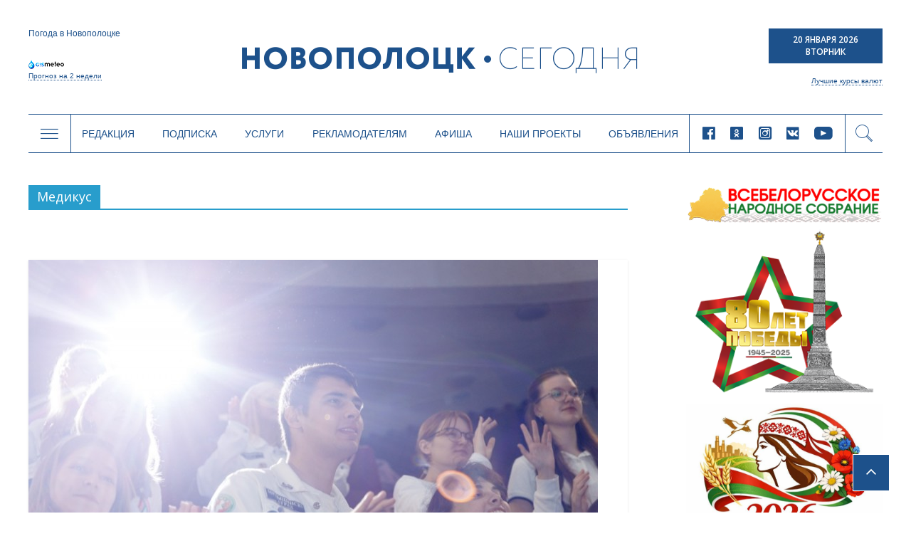

--- FILE ---
content_type: text/html; charset=UTF-8
request_url: https://www.novaya.by/tag/medikus/
body_size: 18674
content:

<!DOCTYPE html>
<html lang="ru-RU">
<head>
<meta charset="UTF-8" />
<meta name="viewport" content="width=device-width, initial-scale=1">
<link rel="profile" href="http://gmpg.org/xfn/11" />
<link rel="pingback" href="https://www.novaya.by/xmlrpc.php" />
<title>Медикус | Новополоцк | Новости Новополоцка | Новополоцк сегодня</title>
<link rel="alternate" type="application/rss+xml" title="Новополоцк | Новости Новополоцка | Новополоцк сегодня &raquo; Лента" href="https://www.novaya.by/feed/" />
<link rel="alternate" type="application/rss+xml" title="Новополоцк | Новости Новополоцка | Новополоцк сегодня &raquo; Лента комментариев" href="https://www.novaya.by/comments/feed/" />
<link rel="alternate" type="application/rss+xml" title="Новополоцк | Новости Новополоцка | Новополоцк сегодня &raquo; Лента метки Медикус" href="https://www.novaya.by/tag/medikus/feed/" />
<link rel='stylesheet' id='sb_instagram_styles-css'  href='https://www.novaya.by/wp-content/plugins/instagram-feed/css/sbi-styles.min.css?ver=2.9.3.1' type='text/css' media='all' />
<link rel='stylesheet' id='twenty20-style-css'  href='https://www.novaya.by/wp-content/plugins/twenty20/assets/css/twenty20.css?ver=1.5.7' type='text/css' media='all' />
<link rel='stylesheet' id='wp-polls-css'  href='https://www.novaya.by/wp-content/plugins/wp-polls/polls-css.css?ver=2.73' type='text/css' media='all' />
<style id='wp-polls-inline-css' type='text/css'>
.wp-polls .pollbar {
	margin: 1px;
	font-size: 6px;
	line-height: 8px;
	height: 8px;
	background-image: url('https://www.novaya.by/wp-content/plugins/wp-polls/images/default/pollbg.gif');
	border: 1px solid #7a7a7a;
}

</style>
<link rel='stylesheet' id='colormag_google_fonts-css'  href='//fonts.googleapis.com/css?family=Open+Sans%3A400%2C600&#038;ver=4.1.15' type='text/css' media='all' />
<link rel='stylesheet' id='colormag_style-css'  href='https://www.novaya.by/wp-content/themes/colormag/style.css?ver=4.1.15' type='text/css' media='all' />
<link rel='stylesheet' id='colormag-fontawesome-css'  href='https://www.novaya.by/wp-content/themes/colormag/fontawesome/css/font-awesome.css?ver=4.2.1' type='text/css' media='all' />
<link rel='stylesheet' id='slick-style-css'  href='https://www.novaya.by/wp-content/themes/colormag/inc/slick/slick.css?ver=4.1.15' type='text/css' media='all' />
<link rel='stylesheet' id='slick-theme-style-css'  href='https://www.novaya.by/wp-content/themes/colormag/inc/slick/slick-theme.css?ver=4.1.15' type='text/css' media='all' />
<link rel='stylesheet' id='pagination-style-css'  href='https://www.novaya.by/wp-content/themes/colormag/inc/pagination/simplePagination.css?ver=4.1.15' type='text/css' media='all' />
<link rel='stylesheet' id='jscrollpane-style-css'  href='https://www.novaya.by/wp-content/themes/colormag/inc/jscrollpane/jquery.jscrollpane.css?ver=4.1.15' type='text/css' media='all' />
<link rel='stylesheet' id='new-style-css'  href='https://www.novaya.by/wp-content/themes/colormag/css/new-style.css?ver=938856676' type='text/css' media='all' />
<link rel='stylesheet' id='wordpress-popular-posts-css'  href='https://www.novaya.by/wp-content/plugins/wordpress-popular-posts/style/wpp.css?ver=3.3.4' type='text/css' media='all' />
<link rel='stylesheet' id='gca-column-styles-css'  href='https://www.novaya.by/wp-content/plugins/genesis-columns-advanced/css/gca-column-styles.css?ver=4.1.15' type='text/css' media='all' />
<script type='text/javascript' src='https://www.novaya.by/wp-includes/js/jquery/jquery.js?ver=1.11.1'></script>
<script type='text/javascript' src='https://www.novaya.by/wp-includes/js/jquery/jquery-migrate.min.js?ver=1.2.1'></script>
<script type='text/javascript' src='https://www.novaya.by/wp-content/themes/colormag/js/colormag-custom.js?ver=4.1.15'></script>
<link rel="EditURI" type="application/rsd+xml" title="RSD" href="https://www.novaya.by/xmlrpc.php?rsd" />
<link rel="wlwmanifest" type="application/wlwmanifest+xml" href="https://www.novaya.by/wp-includes/wlwmanifest.xml" /> 
<meta name="generator" content="WordPress 4.1.15" />
<!-- <meta name="NextGEN" version="2.0.77.3" /> -->
<!-- PanoPress [1.3] -->
<script type="text/javascript">
pp_oppp=false;
pb_options={"fullscreen":true,"fade":true,"animate":true,"shadow":true,"width":"640px","height":"480px","style":{"box":"pb-light","overlay":"pb-light-overlay"},"galleries":false,"resize":1};
</script>
<script type="text/javascript"  src="https://www.novaya.by/wp-content/plugins/panopress/js/panopress.js?v=1.3"></script>
<link rel="stylesheet" type="text/css" media="all" href="https://www.novaya.by/wp-content/plugins/panopress/css/panopress.css?v=1.3" />	
<!-- /PanoPress -->
<link type="text/css" rel="stylesheet" href="https://www.novaya.by/wp-content/plugins/simple-pull-quote/css/simple-pull-quote.css" />
	<style type="text/css">.recentcomments a{display:inline !important;padding:0 !important;margin:0 !important;}</style>
<style type="text/css" id="custom-background-css">
body.custom-background { background-color: #d8d8d8; background-image: url('https://www.novaya.by/wp-content/uploads/2017/02/фон1.jpg'); background-repeat: repeat-y; background-position: top center; background-attachment: fixed; }
</style>
<!-- Google Tag Manager -->
<script>(function(w,d,s,l,i){w[l]=w[l]||[];w[l].push({'gtm.start':
new Date().getTime(),event:'gtm.js'});var f=d.getElementsByTagName(s)[0],
j=d.createElement(s),dl=l!='dataLayer'?'&l='+l:'';j.async=true;j.src=
'https://www.googletagmanager.com/gtm.js?id='+i+dl;f.parentNode.insertBefore(j,f);
})(window,document,'script','dataLayer','GTM-N78KN3W');</script>
<!-- End Google Tag Manager -->
</head>
<body >
<!-- Google Tag Manager (noscript) -->
<noscript><iframe src="https://www.googletagmanager.com/ns.html?id=GTM-N78KN3W"
height="0" width="0" style="display:none;visibility:hidden"></iframe></noscript>
<!-- End Google Tag Manager (noscript) -->
<div id="page" class="hfeed site">
		<header class="new-header">
    <script type="text/javascript">
      var templateUrl = 'https://www.novaya.by/wp-content/themes/colormag';
    </script>
    <div class="top-header" data-type="header-logo">
          <!-- Gismeteo informer START -->
          <div id="gsInformerID-JBoP5bu5p7Fy71" class="gsInformer">
            <div class="gs-title">Погода в Новополоцке</div>
            <div class="gsIContent">
              <div class="gsLinks"></div>
            </div>
            <div class="gs-links">
              <a href="https://www.gismeteo.by/weather-novopolotsk-11026/2-weeks/" target="_blank">
                <img src="https://www.novaya.by/wp-content/themes/colormag/img/gismeteo.png" alt="Погода в Новополоцке на 2 недели">
                Прогноз на 2 недели
              </a>
            </div>
          </div>
          <script async src="https://www.gismeteo.by/api/informer/getinformer/?hash=JBoP5bu5p7Fy71"></script>
          <!-- Gismeteo informer END -->

      <a href="/" class="header-logo">
        <i class="icon-logo-new new-icomoon"></i>
      </a>

      <div class="header-currency">
        <div class="header-date">
          <p>20 Января 2026</p>
          <p>Вторник</p>
        </div>
        <div class="header-currency-bottom">
            <p data-type="currncy-value"></p>
          <a href="https://myfin.by/currency/novopolotsk" class="best-curr" target="_blank">Лучшие курсы валют</a>
        </div>
        <script type="text/javascript" src="http://ajax.aspnetcdn.com/ajax/jQuery/jquery-2.0.3.min.js"></script>
        <script>
          jQuery(function($) {
            $('.header-currency-bottom').ready(function() {
              var msg = '';
              $.getJSON('https://www.nbrb.by/API/ExRates/Rates/840', {'ParamMode': 1 })
                .done(function (data) {
                  //console.log(data);
                  msg = 'USD <span>'+data.Cur_OfficialRate+'</span>';
                  $('.header-currency-bottom').find('p').html(msg);
                })
            })
          })
        </script>
      </div>
    </div>
    <div class="header-menu" data-type="header-menu">

      <div class="subj-menu-btn" data-type="subj">
        <i class="icon-menu new-icomoon"></i>
      </div>

      <div class="main-menu-desc">
          <div class="menu-novoe-menyu-container"><ul id="menu-novoe-menyu" class="menu"><li id="menu-item-37466" class="menu-item menu-item-type-post_type menu-item-object-page menu-item-37466"><a href="https://www.novaya.by/o-gazete/">Редакция</a></li>
<li id="menu-item-37468" class="menu-item menu-item-type-post_type menu-item-object-page menu-item-37468"><a href="https://www.novaya.by/podpiska/">Подписка</a></li>
<li id="menu-item-37469" class="menu-item menu-item-type-post_type menu-item-object-page menu-item-37469"><a href="https://www.novaya.by/zakazat-fotosnimki/">Услуги</a></li>
<li id="menu-item-37471" class="menu-item menu-item-type-post_type menu-item-object-page menu-item-37471"><a href="https://www.novaya.by/reklama/">Рекламодателям</a></li>
<li id="menu-item-37847" class="menu-item menu-item-type-taxonomy menu-item-object-category menu-item-37847"><a href="https://www.novaya.by/category/afisha/">Афиша</a></li>
<li id="menu-item-43650" class="menu-item menu-item-type-taxonomy menu-item-object-category menu-item-43650"><a href="https://www.novaya.by/category/specproekty/">Наши проекты</a></li>
<li id="menu-item-37472" class="menu-item menu-item-type-post_type menu-item-object-page menu-item-37472"><a href="https://www.novaya.by/chastnye-obyavleniya/">Объявления</a></li>
</ul></div>      </div>

      <div class="main-menu-mob" data-type="mob-menu">
          Главное меню
      </div>

      <div class="main-menu-social-desc">
                  <div class="header-social-links">
                <a rel="nofollow external" href="https://www.facebook.com/novayaby/?eid=ARCv2iLuim1SWXs1xSoVjGH_C2CHo5VPFo4f1nK0RASWLl6UUyin_2f0i4UtHggWJTd1LcTiQFHd977G&#038;timeline_context_item_type=intro_card_work&#038;timeline_context_item_source=100011439530074&#038;fref=tag" target="_blank"><i class="new-icomoon icon-facebook"></i></a><a rel="nofollow external" href="https://ok.ru/novayaby" target="_blank"><i class="new-icomoon icon-odnoklassniki"></i></a><a rel="nofollow external" href="https://www.instagram.com/novayaby/" target="_blank"><i class="new-icomoon icon-instagram"></i></a><a rel="nofollow external" href="https://vk.com/novayaby" target="_blank"><i class="new-icomoon icon-vk"></i></a><a rel="nofollow external" href="https://www.youtube.com/channel/UC9OSy2wQnRkV9oksqi93n8w" target="_blank"><i class="new-icomoon icon-youtube"></i></a>        </div><!-- .social-links -->
              </div>

      <div class="header-search" data-type="show-header-form"><i class="new-icomoon icon-search"></i></div>
      <div class="header-search-form" data-type="header-form">
        <form action="/" class="search-form searchform clearfix" method="get">
          <div class="search-wrap">
            <input type="text" placeholder="Поиск" class="s field" name="s">
            <button type="submit"><i class="new-icomoon icon-search"></i></button>
          </div>
        </form>
      </div>

      <div class="header-drop-down header-drop-down-about" data-type="about">
        <div class="header-drop-down-wrap">
          <div class="left-block">
            <div class="header-drop-down-desc">
                <p>Новополоцкая городская газета «Новополоцк сегодня»<br />

выходит два раза в неделю объемом 24 полосы<br />

(во вторник – 8 полос, в пятницу – 16).</p>

<p>Номера газеты печатаются в цветном виде.<br />

Газета распространяется по подписке<br />

и через киоски «Белсоюзпечати».</p>

<p>Учредители: Новополоцкий городской<br />

исполнительный комитет, Новополоцкий<br />

городской Совет депутатов.</p>              <a href="/o-gazete/">Подробнее <i class="new-icomoon icon-angle-right"></i></a>
            </div>
            <div class="header-drop-down-img">
                              <img src="https://www.novaya.by/wp-content/uploads/2011/12/emblem.png" alt="О нас">
            </div>
          </div>
          <div class="right-block">
            <a href="/o-gazete/obratnayasvyaz/" class="header-qst-btn">Задать вопрос</a>
            <div>
              <p>Вы можете составить электронное обращение,<br>
                нажав на кнопку Задать вопрос.</p>
              <p>Мы будем рады помочь Вам и ответить<br>
                на любые Ваши вопросы.</p>
            </div>
          </div>
        </div>
      </div>

      <div class="header-drop-down header-drop-down-submenu" data-type="submenu">
        <div class="header-drop-down-wrap">
          <div class="left-block">
            <div class="categories-block">
                                            <a href="https://www.novaya.by/category/main/">Главное</a>
                                            <a href="https://www.novaya.by/category/mestnaya-vlast/">Местная власть</a>
                                            <a href="https://www.novaya.by/category/obshhestvo/">Общество</a>
                                            <a href="https://www.novaya.by/category/ekonomika/">Экономика</a>
                                            <a href="https://www.novaya.by/category/bezopasnost-i-zakon/">Безопасность и закон</a>
                                            <a href="https://www.novaya.by/category/gorod-i-gorozhane/">Город и горожане</a>
                                            <a href="https://www.novaya.by/category/novosti-kompanij/">Новости компаний</a>
                                              </div>
                  <div class="categories-block">
                                 <a href="https://www.novaya.by/category/sport-i-turizm/">Спорт и туризм</a>
                                            <a href="https://www.novaya.by/category/kultura-i-istoria/">Культура и история</a>
                                            <a href="https://www.novaya.by/category/zdorove/">Здоровье</a>
                                            <a href="https://www.novaya.by/category/specproekty/">Спецпроекты</a>
                          <a href="http://belkiosk.by/items/search?name=%D0%9D%D0%BE%D0%B2%D0%BE%D0%BF%D0%BE%D0%BB%D0%BE%D1%86%D0%BA+%D1%81%D0%B5%D0%B3%D0%BE%D0%B4%D0%BD%D1%8F" target="_blank">Свежий номер</a>
              <a href="/arxiv-gazety-za-2017-god/">Архив</a>
            </div>

          </div>
          <div class="right-block">
            <div class="subj-cat">
              <div class="subj-cat-title">Темы:</div>
              <div class="subj-cat-block">
                  <a href="/tag/vybory-2020/">Выборы 2020</a>
                  <a href="/appeals/">ИЗБИРАТЕЛЬ - ДЕПУТАТ: открытый диалог</a>
                                      <a href="https://www.novaya.by/category/temy/god-maloj-rodiny/">Год малой родины</a>
                                      <a href="https://www.novaya.by/category/temy/velikaja-pobeda/">Великая Победа</a>
                                      <a href="https://www.novaya.by/category/temy/gorod-druzhestvennyj-detyam/">Город дружественный детям</a>
                                    <a href="/tag/vybory-2019/">Выборы 2019</a>
              </div>
            </div>
          </div>
        </div>
      </div>
      <div class="header-drop-down header-drop-down-mob-menu" data-type="mob-menu-wrap">
        <div class="header-drop-down-wrap">
          <div class="top-block">
              <div class="menu-novoe-menyu-container"><ul id="menu-novoe-menyu-1" class="menu"><li class="menu-item menu-item-type-post_type menu-item-object-page menu-item-37466"><a href="https://www.novaya.by/o-gazete/">Редакция</a></li>
<li class="menu-item menu-item-type-post_type menu-item-object-page menu-item-37468"><a href="https://www.novaya.by/podpiska/">Подписка</a></li>
<li class="menu-item menu-item-type-post_type menu-item-object-page menu-item-37469"><a href="https://www.novaya.by/zakazat-fotosnimki/">Услуги</a></li>
<li class="menu-item menu-item-type-post_type menu-item-object-page menu-item-37471"><a href="https://www.novaya.by/reklama/">Рекламодателям</a></li>
<li class="menu-item menu-item-type-taxonomy menu-item-object-category menu-item-37847"><a href="https://www.novaya.by/category/afisha/">Афиша</a></li>
<li class="menu-item menu-item-type-taxonomy menu-item-object-category menu-item-43650"><a href="https://www.novaya.by/category/specproekty/">Наши проекты</a></li>
<li class="menu-item menu-item-type-post_type menu-item-object-page menu-item-37472"><a href="https://www.novaya.by/chastnye-obyavleniya/">Объявления</a></li>
</ul></div>          </div>
          <div class="bottom-block">
                      <div class="header-social-links">
                <a rel="nofollow external" href="https://www.facebook.com/novayaby/?eid=ARCv2iLuim1SWXs1xSoVjGH_C2CHo5VPFo4f1nK0RASWLl6UUyin_2f0i4UtHggWJTd1LcTiQFHd977G&#038;timeline_context_item_type=intro_card_work&#038;timeline_context_item_source=100011439530074&#038;fref=tag" target="_blank"><i class="new-icomoon icon-facebook"></i></a><a rel="nofollow external" href="https://ok.ru/novayaby" target="_blank"><i class="new-icomoon icon-odnoklassniki"></i></a><a rel="nofollow external" href="https://www.instagram.com/novayaby/" target="_blank"><i class="new-icomoon icon-instagram"></i></a><a rel="nofollow external" href="https://vk.com/novayaby" target="_blank"><i class="new-icomoon icon-vk"></i></a><a rel="nofollow external" href="https://www.youtube.com/channel/UC9OSy2wQnRkV9oksqi93n8w" target="_blank"><i class="new-icomoon icon-youtube"></i></a>        </div><!-- .social-links -->
                  </div>
        </div>
      </div>
    </div>
	</header>
			<div id="main" class="clearfix">
		<div class="inner-wrap clearfix">

	
	<div id="primary">
		<div id="content" class="clearfix">

			
				<header class="page-header">
               					<h3 class="page-title">
               <span>
						Медикус					</span></h3>
                  									</header><!-- .page-header -->

            <div class="article-container">

   				
   				
   					
<article id="post-122581" class="post-122581 post type-post status-publish format-standard has-post-thumbnail hentry category-obshhestvo tag-medikus tag-medicinskij-trudovoj-proekt-medikus tag-novopolock tag-novosti-novopolocka tag-ncgb tag-studotryad">
   
         <div class="featured-image">
         <a href="https://www.novaya.by/2025/08/22/v-novopolocke-zavershilsya-respublikanskij-medicinskij-trudovoj-proekt-medikus/" title="В Новополоцке завершился республиканский медицинский трудовой проект «Медикус»"><img width="800" height="445" src="https://www.novaya.by/wp-content/uploads/2025/08/0E8A5189-800x445.jpg" class="attachment-colormag-featured-image wp-post-image" alt="0E8A5189" /></a>
      </div>
   
   <div class="article-content clearfix">

      
      <div class="above-entry-meta"><span class="cat-links"><a href="https://www.novaya.by/category/obshhestvo/" style="background:#1c42cc" rel="category tag">Общество</a>&nbsp;</span></div>
      <header class="entry-header">
         <h1 class="entry-title">
            <a href="https://www.novaya.by/2025/08/22/v-novopolocke-zavershilsya-respublikanskij-medicinskij-trudovoj-proekt-medikus/" title="В Новополоцке завершился республиканский медицинский трудовой проект «Медикус»">В Новополоцке завершился республиканский медицинский трудовой проект «Медикус»</a>
         </h1>
      </header>

      <div class="below-entry-meta">
      <span class="posted-on"><a href="https://www.novaya.by/2025/08/22/v-novopolocke-zavershilsya-respublikanskij-medicinskij-trudovoj-proekt-medikus/" title="10:38" rel="bookmark"><i class="fa fa-calendar-o"></i> <time class="entry-date published" datetime="2025-08-22T10:38:47+00:00">22.08.2025</time></a></span><span class="post-views"><a href="https://www.novaya.by/2025/08/22/v-novopolocke-zavershilsya-respublikanskij-medicinskij-trudovoj-proekt-medikus/" title="10:38" rel="bookmark"><i class="fa fa-eye"></i> 160</a></span>
      <span class="byline"><span class="author vcard"><i class="fa fa-user"></i><a class="url fn n" href="https://www.novaya.by/author/admin/" title="Администратор">Администратор</a></span></span>

      <span class="tag-links"><i class="fa fa-tags"></i><a href="https://www.novaya.by/tag/medikus/" rel="tag">Медикус</a>, <a href="https://www.novaya.by/tag/medicinskij-trudovoj-proekt-medikus/" rel="tag">медицинский трудовой проект «Медикус»</a>, <a href="https://www.novaya.by/tag/novopolock/" rel="tag">Новополоцк</a>, <a href="https://www.novaya.by/tag/novosti-novopolocka/" rel="tag">новости Новополоцка</a>, <a href="https://www.novaya.by/tag/ncgb/" rel="tag">НЦГБ</a>, <a href="https://www.novaya.by/tag/studotryad/" rel="tag">Студотряд</a></span></div>
      <div class="entry-content clearfix">
         <p>Яркой церемонией награждения во Дворце детей и молодежи Новополоцка завершился республиканский медицинский трудовой проект «Медикус». Месяц напряженной работы, творчества и</p>
         <a class="more-link" title="В Новополоцке завершился республиканский медицинский трудовой проект «Медикус»" href="https://www.novaya.by/2025/08/22/v-novopolocke-zavershilsya-respublikanskij-medicinskij-trudovoj-proekt-medikus/"><span>Подробнее</span></a>
      </div>

   </div>

   </article>
   				
   					
<article id="post-121731" class="post-121731 post type-post status-publish format-standard has-post-thumbnail hentry category-zdorove tag-medikus tag-ngo-oo-brsm tag-novosti-novopolocka tag-ncgb tag-studotryady">
   
         <div class="featured-image">
         <a href="https://www.novaya.by/2025/07/22/medicinskij-trudovoj-proekt-medikus-2025-startoval-na-baze-novopolockoj-gorbolnicy/" title="Медицинский трудовой проект «Медикус-2025» стартовал на базе Новополоцкой горбольницы"><img width="800" height="445" src="https://www.novaya.by/wp-content/uploads/2025/07/0E8A5409-800x445.jpg" class="attachment-colormag-featured-image wp-post-image" alt="0E8A5409" /></a>
      </div>
   
   <div class="article-content clearfix">

      
      <div class="above-entry-meta"><span class="cat-links"><a href="https://www.novaya.by/category/zdorove/" style="background:#3fb738" rel="category tag">Здоровье</a>&nbsp;</span></div>
      <header class="entry-header">
         <h1 class="entry-title">
            <a href="https://www.novaya.by/2025/07/22/medicinskij-trudovoj-proekt-medikus-2025-startoval-na-baze-novopolockoj-gorbolnicy/" title="Медицинский трудовой проект «Медикус-2025» стартовал на базе Новополоцкой горбольницы">Медицинский трудовой проект «Медикус-2025» стартовал на базе Новополоцкой горбольницы</a>
         </h1>
      </header>

      <div class="below-entry-meta">
      <span class="posted-on"><a href="https://www.novaya.by/2025/07/22/medicinskij-trudovoj-proekt-medikus-2025-startoval-na-baze-novopolockoj-gorbolnicy/" title="11:34" rel="bookmark"><i class="fa fa-calendar-o"></i> <time class="entry-date published" datetime="2025-07-22T11:34:47+00:00">22.07.2025</time></a></span><span class="post-views"><a href="https://www.novaya.by/2025/07/22/medicinskij-trudovoj-proekt-medikus-2025-startoval-na-baze-novopolockoj-gorbolnicy/" title="11:34" rel="bookmark"><i class="fa fa-eye"></i> 393</a></span>
      <span class="byline"><span class="author vcard"><i class="fa fa-user"></i><a class="url fn n" href="https://www.novaya.by/author/admin/" title="Администратор">Администратор</a></span></span>

      <span class="tag-links"><i class="fa fa-tags"></i><a href="https://www.novaya.by/tag/medikus/" rel="tag">Медикус</a>, <a href="https://www.novaya.by/tag/ngo-oo-brsm/" rel="tag">НГО ОО «БРСМ»</a>, <a href="https://www.novaya.by/tag/novosti-novopolocka/" rel="tag">новости Новополоцка</a>, <a href="https://www.novaya.by/tag/ncgb/" rel="tag">НЦГБ</a>, <a href="https://www.novaya.by/tag/studotryady/" rel="tag">студотряды</a></span></div>
      <div class="entry-content clearfix">
         <p>На базе Новополоцкой центральной городской больницы состоялось торжественное открытие третьего трудового семестра в рамках Республиканского медицинского трудового проекта «Медикус-2025».  Значимое</p>
         <a class="more-link" title="Медицинский трудовой проект «Медикус-2025» стартовал на базе Новополоцкой горбольницы" href="https://www.novaya.by/2025/07/22/medicinskij-trudovoj-proekt-medikus-2025-startoval-na-baze-novopolockoj-gorbolnicy/"><span>Подробнее</span></a>
      </div>

   </div>

   </article>
   				
   					
<article id="post-108851" class="post-108851 post type-post status-publish format-standard has-post-thumbnail hentry category-zdorove category-mestnaya-vlast tag-medikus tag-novosti-novopolocka tag-ncgb tag-studotryad">
   
         <div class="featured-image">
         <a href="https://www.novaya.by/2024/07/19/31-chelovek-budet-truditsya-v-novopolockoj-gorbolnice-21-v-polockoj-startoval-respublikanskij-medicinskij-proekt-medikus/" title="31 человек будет трудиться в Новополоцкой горбольнице, 21– в Полоцкой. Стартовал республиканский медицинский проект «Медикус»"><img width="800" height="445" src="https://www.novaya.by/wp-content/uploads/2024/07/0E8A9371-800x445.jpg" class="attachment-colormag-featured-image wp-post-image" alt="0E8A9371" /></a>
      </div>
   
   <div class="article-content clearfix">

      
      <div class="above-entry-meta"><span class="cat-links"><a href="https://www.novaya.by/category/zdorove/" style="background:#3fb738" rel="category tag">Здоровье</a>&nbsp;<a href="https://www.novaya.by/category/mestnaya-vlast/"  rel="category tag">Местная власть</a>&nbsp;</span></div>
      <header class="entry-header">
         <h1 class="entry-title">
            <a href="https://www.novaya.by/2024/07/19/31-chelovek-budet-truditsya-v-novopolockoj-gorbolnice-21-v-polockoj-startoval-respublikanskij-medicinskij-proekt-medikus/" title="31 человек будет трудиться в Новополоцкой горбольнице, 21– в Полоцкой. Стартовал республиканский медицинский проект «Медикус»">31 человек будет трудиться в Новополоцкой горбольнице, 21– в Полоцкой. Стартовал республиканский медицинский проект «Медикус»</a>
         </h1>
      </header>

      <div class="below-entry-meta">
      <span class="posted-on"><a href="https://www.novaya.by/2024/07/19/31-chelovek-budet-truditsya-v-novopolockoj-gorbolnice-21-v-polockoj-startoval-respublikanskij-medicinskij-proekt-medikus/" title="10:38" rel="bookmark"><i class="fa fa-calendar-o"></i> <time class="entry-date published" datetime="2024-07-19T10:38:20+00:00">19.07.2024</time></a></span><span class="post-views"><a href="https://www.novaya.by/2024/07/19/31-chelovek-budet-truditsya-v-novopolockoj-gorbolnice-21-v-polockoj-startoval-respublikanskij-medicinskij-proekt-medikus/" title="10:38" rel="bookmark"><i class="fa fa-eye"></i> 6110</a></span>
      <span class="byline"><span class="author vcard"><i class="fa fa-user"></i><a class="url fn n" href="https://www.novaya.by/author/admin/" title="Администратор">Администратор</a></span></span>

      <span class="tag-links"><i class="fa fa-tags"></i><a href="https://www.novaya.by/tag/medikus/" rel="tag">Медикус</a>, <a href="https://www.novaya.by/tag/novosti-novopolocka/" rel="tag">новости Новополоцка</a>, <a href="https://www.novaya.by/tag/ncgb/" rel="tag">НЦГБ</a>, <a href="https://www.novaya.by/tag/studotryad/" rel="tag">Студотряд</a></span></div>
      <div class="entry-content clearfix">
         <p>Республиканский медицинский проект «Медикус» официально начал свою работу. В этом году к нам приехали 52 бойца студенческих отрядов. 31 человек будет трудиться на базе</p>
         <a class="more-link" title="31 человек будет трудиться в Новополоцкой горбольнице, 21– в Полоцкой. Стартовал республиканский медицинский проект «Медикус»" href="https://www.novaya.by/2024/07/19/31-chelovek-budet-truditsya-v-novopolockoj-gorbolnice-21-v-polockoj-startoval-respublikanskij-medicinskij-proekt-medikus/"><span>Подробнее</span></a>
      </div>

   </div>

   </article>
   				
   					
<article id="post-105175" class="post-105175 post type-post status-publish format-standard has-post-thumbnail hentry category-obshhestvo tag-brsm tag-medikus tag-novosti-novopolocka tag-studenty-mediki tag-trudovoj-proekt">
   
         <div class="featured-image">
         <a href="https://www.novaya.by/2024/03/26/molodezh-popolnit-uchrezhdeniya-zdravooxraneniya/" title="Молодежь пополнит  учреждения  здравоохранения"><img width="800" height="445" src="https://www.novaya.by/wp-content/uploads/2024/03/0E8A2261-800x445.jpg" class="attachment-colormag-featured-image wp-post-image" alt="0E8A2261" /></a>
      </div>
   
   <div class="article-content clearfix">

      
      <div class="above-entry-meta"><span class="cat-links"><a href="https://www.novaya.by/category/obshhestvo/" style="background:#1c42cc" rel="category tag">Общество</a>&nbsp;</span></div>
      <header class="entry-header">
         <h1 class="entry-title">
            <a href="https://www.novaya.by/2024/03/26/molodezh-popolnit-uchrezhdeniya-zdravooxraneniya/" title="Молодежь пополнит  учреждения  здравоохранения">Молодежь пополнит  учреждения  здравоохранения</a>
         </h1>
      </header>

      <div class="below-entry-meta">
      <span class="posted-on"><a href="https://www.novaya.by/2024/03/26/molodezh-popolnit-uchrezhdeniya-zdravooxraneniya/" title="09:51" rel="bookmark"><i class="fa fa-calendar-o"></i> <time class="entry-date published" datetime="2024-03-26T09:51:28+00:00">26.03.2024</time></a></span><span class="post-views"><a href="https://www.novaya.by/2024/03/26/molodezh-popolnit-uchrezhdeniya-zdravooxraneniya/" title="09:51" rel="bookmark"><i class="fa fa-eye"></i> 365</a></span>
      <span class="byline"><span class="author vcard"><i class="fa fa-user"></i><a class="url fn n" href="https://www.novaya.by/author/admin/" title="Администратор">Администратор</a></span></span>

      <span class="tag-links"><i class="fa fa-tags"></i><a href="https://www.novaya.by/tag/brsm/" rel="tag">БРСМ</a>, <a href="https://www.novaya.by/tag/medikus/" rel="tag">Медикус</a>, <a href="https://www.novaya.by/tag/novosti-novopolocka/" rel="tag">новости Новополоцка</a>, <a href="https://www.novaya.by/tag/studenty-mediki/" rel="tag">студенты-медики</a>, <a href="https://www.novaya.by/tag/trudovoj-proekt/" rel="tag">трудовой проект</a></span></div>
      <div class="entry-content clearfix">
         <p>Летом наш город вновь станет площадкой для республиканского трудового проекта «Медикус» общественной организации «БРСМ». Постигать азы профессии к нам приедут</p>
         <a class="more-link" title="Молодежь пополнит  учреждения  здравоохранения" href="https://www.novaya.by/2024/03/26/molodezh-popolnit-uchrezhdeniya-zdravooxraneniya/"><span>Подробнее</span></a>
      </div>

   </div>

   </article>
   				
   					
<article id="post-98685" class="post-98685 post type-post status-publish format-standard has-post-thumbnail hentry category-obshhestvo tag-medikus tag-molodezhnaya-stolica-2023 tag-ngo-oo-brsm tag-novopolockaya-gorodskaya-bolnica tag-novosti-novopolocka tag-ncgb tag-studotryady">
   
         <div class="featured-image">
         <a href="https://www.novaya.by/2023/08/21/v-novopolocke-zavershilsya-pervyj-belorussko-rossijskij-medicinskij-trudovoj-proekt-medikus/" title="В Новополоцке завершился первый белорусско-российский медицинский трудовой проект «Медикус»"><img width="800" height="445" src="https://www.novaya.by/wp-content/uploads/2023/08/закрытие-медикуса-8-800x445.jpg" class="attachment-colormag-featured-image wp-post-image" alt="закрытие медикуса (8)" /></a>
      </div>
   
   <div class="article-content clearfix">

      
      <div class="above-entry-meta"><span class="cat-links"><a href="https://www.novaya.by/category/obshhestvo/" style="background:#1c42cc" rel="category tag">Общество</a>&nbsp;</span></div>
      <header class="entry-header">
         <h1 class="entry-title">
            <a href="https://www.novaya.by/2023/08/21/v-novopolocke-zavershilsya-pervyj-belorussko-rossijskij-medicinskij-trudovoj-proekt-medikus/" title="В Новополоцке завершился первый белорусско-российский медицинский трудовой проект «Медикус»">В Новополоцке завершился первый белорусско-российский медицинский трудовой проект «Медикус»</a>
         </h1>
      </header>

      <div class="below-entry-meta">
      <span class="posted-on"><a href="https://www.novaya.by/2023/08/21/v-novopolocke-zavershilsya-pervyj-belorussko-rossijskij-medicinskij-trudovoj-proekt-medikus/" title="09:15" rel="bookmark"><i class="fa fa-calendar-o"></i> <time class="entry-date published" datetime="2023-08-21T09:15:20+00:00">21.08.2023</time></a></span><span class="post-views"><a href="https://www.novaya.by/2023/08/21/v-novopolocke-zavershilsya-pervyj-belorussko-rossijskij-medicinskij-trudovoj-proekt-medikus/" title="09:15" rel="bookmark"><i class="fa fa-eye"></i> 269</a></span>
      <span class="byline"><span class="author vcard"><i class="fa fa-user"></i><a class="url fn n" href="https://www.novaya.by/author/admin/" title="Администратор">Администратор</a></span></span>

      <span class="tag-links"><i class="fa fa-tags"></i><a href="https://www.novaya.by/tag/medikus/" rel="tag">Медикус</a>, <a href="https://www.novaya.by/tag/molodezhnaya-stolica-2023/" rel="tag">Молодежная столица - 2023</a>, <a href="https://www.novaya.by/tag/ngo-oo-brsm/" rel="tag">НГО ОО «БРСМ»</a>, <a href="https://www.novaya.by/tag/novopolockaya-gorodskaya-bolnica/" rel="tag">Новополоцкая городская больница</a>, <a href="https://www.novaya.by/tag/novosti-novopolocka/" rel="tag">новости Новополоцка</a>, <a href="https://www.novaya.by/tag/ncgb/" rel="tag">НЦГБ</a>, <a href="https://www.novaya.by/tag/studotryady/" rel="tag">студотряды</a></span></div>
      <div class="entry-content clearfix">
         <p>В актовом зале средней школы №1 в минувший четверг было много улыбок, объятий и творчества. А иначе быть и не</p>
         <a class="more-link" title="В Новополоцке завершился первый белорусско-российский медицинский трудовой проект «Медикус»" href="https://www.novaya.by/2023/08/21/v-novopolocke-zavershilsya-pervyj-belorussko-rossijskij-medicinskij-trudovoj-proekt-medikus/"><span>Подробнее</span></a>
      </div>

   </div>

   </article>
   				
   					
<article id="post-97999" class="post-97999 post type-post status-publish format-standard has-post-thumbnail hentry category-zdorove tag-aleksandr-proxorov tag-medikus tag-molodezhnaya-stolica-2023 tag-novopolock tag-respublikanskij-medicinskij-proekt tag-uz-ncgb tag-ck-oo-brsm">
   
         <div class="featured-image">
         <a href="https://www.novaya.by/2023/07/28/v-novopolocke-sostoyalos-torzhestvennoe-vruchenie-putevok-uchastnikam-respublikanskogo-medicinskogo-proekta-medikus/" title="В Новополоцке состоялось торжественное вручение путевок участникам Республиканского медицинского проекта «Медикус»"><img width="800" height="445" src="https://www.novaya.by/wp-content/uploads/2023/07/0E8A0629-800x445.jpg" class="attachment-colormag-featured-image wp-post-image" alt="0E8A0629" /></a>
      </div>
   
   <div class="article-content clearfix">

      
      <div class="above-entry-meta"><span class="cat-links"><a href="https://www.novaya.by/category/zdorove/" style="background:#3fb738" rel="category tag">Здоровье</a>&nbsp;</span></div>
      <header class="entry-header">
         <h1 class="entry-title">
            <a href="https://www.novaya.by/2023/07/28/v-novopolocke-sostoyalos-torzhestvennoe-vruchenie-putevok-uchastnikam-respublikanskogo-medicinskogo-proekta-medikus/" title="В Новополоцке состоялось торжественное вручение путевок участникам Республиканского медицинского проекта «Медикус»">В Новополоцке состоялось торжественное вручение путевок участникам Республиканского медицинского проекта «Медикус»</a>
         </h1>
      </header>

      <div class="below-entry-meta">
      <span class="posted-on"><a href="https://www.novaya.by/2023/07/28/v-novopolocke-sostoyalos-torzhestvennoe-vruchenie-putevok-uchastnikam-respublikanskogo-medicinskogo-proekta-medikus/" title="11:39" rel="bookmark"><i class="fa fa-calendar-o"></i> <time class="entry-date published" datetime="2023-07-28T11:39:16+00:00">28.07.2023</time></a></span><span class="post-views"><a href="https://www.novaya.by/2023/07/28/v-novopolocke-sostoyalos-torzhestvennoe-vruchenie-putevok-uchastnikam-respublikanskogo-medicinskogo-proekta-medikus/" title="11:39" rel="bookmark"><i class="fa fa-eye"></i> 435</a></span>
      <span class="byline"><span class="author vcard"><i class="fa fa-user"></i><a class="url fn n" href="https://www.novaya.by/author/admin/" title="Администратор">Администратор</a></span></span>

      <span class="tag-links"><i class="fa fa-tags"></i><a href="https://www.novaya.by/tag/aleksandr-proxorov/" rel="tag">Александр Прохоров</a>, <a href="https://www.novaya.by/tag/medikus/" rel="tag">Медикус</a>, <a href="https://www.novaya.by/tag/molodezhnaya-stolica-2023/" rel="tag">Молодежная столица - 2023</a>, <a href="https://www.novaya.by/tag/novopolock/" rel="tag">Новополоцк</a>, <a href="https://www.novaya.by/tag/respublikanskij-medicinskij-proekt/" rel="tag">Республиканский медицинский проект</a>, <a href="https://www.novaya.by/tag/uz-ncgb/" rel="tag">УЗ «НЦГБ»</a>, <a href="https://www.novaya.by/tag/ck-oo-brsm/" rel="tag">ЦК ОО «БРСМ»</a></span></div>
      <div class="entry-content clearfix">
         <p>Новый проект – яркий пример реализации инициативы юного поколения белорусов. Как рассказал второй секретарь ЦК ОО «БРСМ» Александр Прохоров, идея родилась на</p>
         <a class="more-link" title="В Новополоцке состоялось торжественное вручение путевок участникам Республиканского медицинского проекта «Медикус»" href="https://www.novaya.by/2023/07/28/v-novopolocke-sostoyalos-torzhestvennoe-vruchenie-putevok-uchastnikam-respublikanskogo-medicinskogo-proekta-medikus/"><span>Подробнее</span></a>
      </div>

   </div>

   </article>
   				
   					
<article id="post-97691" class="post-97691 post type-post status-publish format-standard has-post-thumbnail hentry category-zdorove tag-medikus tag-molodezhnaya-stolica-2023 tag-ngo-oo-brsm tag-novopolockaya-gorodskaya-bolnica tag-novosti-novopolocka tag-ncgb tag-studotryad">
   
         <div class="featured-image">
         <a href="https://www.novaya.by/2023/07/19/v-novopolocke-startoval-respublikanskij-medicinskij-proekt-medikus/" title="В Новополоцке стартовал Республиканский медицинский проект «Медикус»"><img width="800" height="445" src="https://www.novaya.by/wp-content/uploads/2023/07/медикус-2-800x445.jpg" class="attachment-colormag-featured-image wp-post-image" alt="медикус (2)" /></a>
      </div>
   
   <div class="article-content clearfix">

      
      <div class="above-entry-meta"><span class="cat-links"><a href="https://www.novaya.by/category/zdorove/" style="background:#3fb738" rel="category tag">Здоровье</a>&nbsp;</span></div>
      <header class="entry-header">
         <h1 class="entry-title">
            <a href="https://www.novaya.by/2023/07/19/v-novopolocke-startoval-respublikanskij-medicinskij-proekt-medikus/" title="В Новополоцке стартовал Республиканский медицинский проект «Медикус»">В Новополоцке стартовал Республиканский медицинский проект «Медикус»</a>
         </h1>
      </header>

      <div class="below-entry-meta">
      <span class="posted-on"><a href="https://www.novaya.by/2023/07/19/v-novopolocke-startoval-respublikanskij-medicinskij-proekt-medikus/" title="09:32" rel="bookmark"><i class="fa fa-calendar-o"></i> <time class="entry-date published" datetime="2023-07-19T09:32:05+00:00">19.07.2023</time></a></span><span class="post-views"><a href="https://www.novaya.by/2023/07/19/v-novopolocke-startoval-respublikanskij-medicinskij-proekt-medikus/" title="09:32" rel="bookmark"><i class="fa fa-eye"></i> 366</a></span>
      <span class="byline"><span class="author vcard"><i class="fa fa-user"></i><a class="url fn n" href="https://www.novaya.by/author/admin/" title="Администратор">Администратор</a></span></span>

      <span class="tag-links"><i class="fa fa-tags"></i><a href="https://www.novaya.by/tag/medikus/" rel="tag">Медикус</a>, <a href="https://www.novaya.by/tag/molodezhnaya-stolica-2023/" rel="tag">Молодежная столица - 2023</a>, <a href="https://www.novaya.by/tag/ngo-oo-brsm/" rel="tag">НГО ОО «БРСМ»</a>, <a href="https://www.novaya.by/tag/novopolockaya-gorodskaya-bolnica/" rel="tag">Новополоцкая городская больница</a>, <a href="https://www.novaya.by/tag/novosti-novopolocka/" rel="tag">новости Новополоцка</a>, <a href="https://www.novaya.by/tag/ncgb/" rel="tag">НЦГБ</a>, <a href="https://www.novaya.by/tag/studotryad/" rel="tag">Студотряд</a></span></div>
      <div class="entry-content clearfix">
         <p>Молодежная столица Республики Беларусь продолжает расширять горизонты сотрудничества с городами Российской Федерации, а также развивать такое популярное направление, как летняя</p>
         <a class="more-link" title="В Новополоцке стартовал Республиканский медицинский проект «Медикус»" href="https://www.novaya.by/2023/07/19/v-novopolocke-startoval-respublikanskij-medicinskij-proekt-medikus/"><span>Подробнее</span></a>
      </div>

   </div>

   </article>
   				
            </div>

				

			
		</div><!-- #content -->
	</div><!-- #primary -->

	  <div class="new-sidebar" style="float:right">
          <div class="election-banner">
          

      <div class="public-slide">
        <a href="https://www.novaya.by/tag/vsebelorusskoe-narodnoe-sobranie/" target="_blank"></a>
        <img src="https://www.novaya.by/wp-content/uploads/2025/11/ВНС.jpg" alt="">
      </div>
        

      <div class="public-slide">
        <a href="https://www.novaya.by/tag/80-let-pobedy-v-velikoj-otechestvennoj-vojne/" target="_blank"></a>
        <img src="https://www.novaya.by/wp-content/uploads/2025/04/баннер-80-лет-Победы.png" alt="">
      </div>
        

      <div class="public-slide">
        <a href="https://www.novaya.by/tag/god-belorusskoj-zhenshhiny/" target="_blank"></a>
        <img src="https://www.novaya.by/wp-content/uploads/2026/01/Год-белорусской-женщины-2026.jpg" alt="">
      </div>
        

      <div class="public-slide">
        <a href="https://t.me/novayaby" target="_blank"></a>
        <img src="https://www.novaya.by/wp-content/uploads/2022/03/Новополоцк-сегодня-в-телеграм.gif" alt="">
      </div>
        <div id="calendar_wrap"><table id="wp-calendar">
	<caption>Январь 2026</caption>
	<thead>
	<tr>
		<th scope="col" title="Понедельник">Пн</th>
		<th scope="col" title="Вторник">Вт</th>
		<th scope="col" title="Среда">Ср</th>
		<th scope="col" title="Четверг">Чт</th>
		<th scope="col" title="Пятница">Пт</th>
		<th scope="col" title="Суббота">Сб</th>
		<th scope="col" title="Воскресенье">Вс</th>
	</tr>
	</thead>

	<tfoot>
	<tr>
		<td colspan="3" id="prev"><a href="https://www.novaya.by/2025/12/">&laquo; Дек</a></td>
		<td class="pad">&nbsp;</td>
		<td colspan="3" id="next" class="pad">&nbsp;</td>
	</tr>
	</tfoot>

	<tbody>
	<tr>
		<td colspan="3" class="pad">&nbsp;</td><td>1</td><td>2</td><td><a href="https://www.novaya.by/2026/01/03/" title="МАРТ призывает по пятницам покупать отечественное и говорить на белорусском">3</a></td><td>4</td>
	</tr>
	<tr>
		<td><a href="https://www.novaya.by/2026/01/05/" title="Председатель Новополоцкого горисполкома Игорь Бурмистров поздравляет работников социальной службы с профессиональным праздником
Штрафы теперь будут автоматически списываться с банковских карт
«С ними забываешь о проблемах». Няня из Новополоцка Екатерина Козлова – о силе детской улыбки и ценности своего труда
По 10 января в Новополоцке проходит специально-профилактическое мероприятие «Тонкий лед»
Что изменится в Беларуси с 1 января 2026 года
Александр Лукашенко подписал указ №1 об объявлении Года белорусской женщины">5</a></td><td><a href="https://www.novaya.by/2026/01/06/" title="Поздравление с Рождеством Христовым от председателя Новополоцкого горисполкома Игоря Бурмистрова
Воспитанникам новополоцкого социально-педагогического центра устроили настоящую новогоднюю сказку
Стартовала работа по подготовке к проведению областного конкурса по присвоению почетного звания «Человек года Витебщины»
Расписание Рождественских богослужений в храмах Новополоцка
Нефтеград продолжит наращивать производственные мощности
Рождественское послание епископа Полоцкого и Глубокского Игнатия
«Кожная пятніца – роднае, сваё»: поддерживаем белорусское вместе
На сессии горсовета депутатов Новополоцка подвели итоги года и наметили планы на 2026-й
Морозы в Беларуси только усилятся: чего ждать от погоды 6-11 января
Над Беларусью в ночь перед Рождеством на небе появится «Вифлеемская звезда»
Рассказываем, как прошла новогодняя развлекательная программа для новополочан на бульваре им. И. Кунцевича">6</a></td><td>7</td><td><a href="https://www.novaya.by/2026/01/08/" title="МЧС предупреждает: остерегайтесь схода снега и сосулек с крыш
Новые ноутбуки 2026 года будут мощнее, но дороже
ГАИ призвала к осторожности на дорогах из-за грядущего ухудшения погоды
Витебщина готова к циклону Фрэнсис
Более 90 детей обратились в РНПЦ неврологии и нейрохирургии после катания на тюбингах
Вниманию нанимателей, привлекающих на работу иностранных граждан
Придать импульс развитию региона. В Минске прошло заседание рабочей группы по Витебской области
В Новополоцке на время обильных снегопадов организованы дополнительные пункты выдачи лопат">8</a></td><td><a href="https://www.novaya.by/2026/01/09/" title="Молодежь Новополоцка помогает коммунальщикам расчищать снег
Когда можно не идти в школу из-за мороза
За прошедшие сутки электроснабжение нарушалось в 251 населенном пункте страны
В МЧС напомнили о факторах опасности при снегопаде
Коммунальные службы Новополоцка работают в усиленном режиме
Александру Субботину доложили о сложившейся ситуации в регионе в связи с прохождением циклона Фрэнсис-Улли
Коммунальщики призвали всех жителей присоединиться к уборке снега
Добро пожаловать в мир, малыши! Какими именами новополочане называли детей в 2025 году
О наличии арендного жилья в Новополоцке на 9 января 2026 года
Красота, сила и вдохновение: новополочанки открывают Год белорусской женщины
Мнениями о значимости объявления Года белорусской женщины поделились жительницы Новополоцка">9</a></td><td>10</td><td>11</td>
	</tr>
	<tr>
		<td><a href="https://www.novaya.by/2026/01/12/" title="В Новополоцке поздравили сотрудников учреждений и органов социальной защиты населения с профессиональным праздником
Как избежать обморожений у детей, рассказали медики
Игорь Бурмистров лично поздравил православных верующих с Рождеством Христовым
В результате ДТП в Витебской области погибли два человека
«Спокойнее не становится». Лукашенко – при утверждении решений на охрану госграницы на 2026 год
Александр Субботин: Витебская область в 2025 году превысила плановые показатели и обеспечила рост зарплат почти на 17 %
Основные изменения для белорусов по налогу на профдоход на 2026 год
Новополочане представили свою площадку на выставке «МОЯ БЕЛАРУСЬ»
Душа не стареет: «Золотой возраст» Новополоцка наполняет акцию «От всей души» яркими делами
В рамках республиканской благотворительной акции «От всей души» в Новополоцком ТЦСОН с ветеранами труда встретилась Наталья Кочанова
Трамвайная линия в Новополоцке – среди ключевых проектов транспортной программы Беларуси на 2026–2030 годы
Убежать от Снежной королевы. Правила безопасности в морозную погоду
Утечка в Instagram: белорусам рекомендуют сменить пароли
Профилактика правонарушений в экономической сфере – новый принцип деятельности КГК хотят закрепить в законе
Один тюбинг – один человек. Главные правила катания на «ватрушках»">12</a></td><td><a href="https://www.novaya.by/2026/01/13/" title="Елена Фурс поделилась мнением о встрече с Натальей Кочановой
Можно ли застолбить почищенное от снега парковочное место? Ответили в ГАИ
В Беларуси с 13 по 16 января проводится совместная штабная тренировка Вооруженных Сил – Минобороны
В Витебской области созданы рабочие группы по координации работы учреждений образования в сложных погодных условиях
Сотрудники наркоконтроля Витебщины задержали двух жительниц Новополоцка. Теперь им грозит до 15 лет лишения свободы
Новополоцкие спасатели совместно с представителями ОСВОД и ГОВД проводят рейдовые мероприятия по водоёмам в рамках специального профмероприятия «Тонкий Лёд»
Спортивное учреждение «Хоккейный клуб «Химик» приглашает новополочан на массовое катание
Определен размер семейного капитала в 2026 году">13</a></td><td><a href="https://www.novaya.by/2026/01/14/" title="Мороз крепчает. Как уберечься от переохлаждения?
Поставить ребенка на учет для получения дошкольного образования теперь можно онлайн
В Новополоцком отделе охраны открыли стрелковый тир
Порядок проведения отопительного сезона">14</a></td><td><a href="https://www.novaya.by/2026/01/15/" title="После вмешательства КГК в бюджет возвращено более Br250 тыс., незаконно полученных сельхозпредприятием
Взгляд молодого редактора на масштабное событие. Елизавета Борбот – о ВНС
Уроки творчества и добра. Детская художественная школа им. И. Ф. Хруцкого подарила ребятам из Новополоцкого социально-педагогического центра праздник Рождества
Инспекция МНС по г. Новополоцку дает разъяснения по вопросу учета расходов на приобретение энергии, расходуемой электромобилем
Председателем Витебского облисполкома назначен Александр Рогожник
Какие новые задачи ставит Лукашенко перед Витебской областью и руководством региона
Лукашенко назначил нового министра труда и соцзащиты
Инспекция МНС по г.Новополоцку информирует
Небезопасное пользование тюбингом ведет к трагедии
«Упаси вас Господь!» Лукашенко дал жесткий наказ руководству Витебской области">15</a></td><td><a href="https://www.novaya.by/2026/01/16/" title="На контроле Комитета госконтроля – выполнение поручений Главы государства по обеспечению эффективного торгового обслуживания населения
Православные верующие 19 января отметят Крещение. Где взять воды и окунуться в проруби новополочанам?
Сияние глаз и легкость шага: в ПГУ состоялся Рождественский бал
В Беларуси открылись предзаказы планшетов Huawei MatePad 12 X и Huawei MatePad 11,5 S 2026
Премьер-министр Беларуси Александр Турчин посетил ОАО «Нафтан»
Где пройдут Богослужения с освящением воды и в каких местах можно окунуться в проруби?
Глава Новополоцка Игорь Бурмистров провел личный прием граждан
Детская школа искусств №1 приглашает на концерт хоровых коллективов
В Новополоцке прошли «Рождественские встречи» с участием епископа Полоцкого и Глубокского Игнатия
Как окунуться в прорубь на Крещение и не попасть к врачу
Зима без простуд. Ставим надежный заслон инфекциям
В Новополоцке открыли региональный комплекс по обращению с твердыми коммунальными отходами">16</a></td><td>17</td><td>18</td>
	</tr>
	<tr>
		<td><a href="https://www.novaya.by/2026/01/19/" title="Ветеранов и сотрудников Новополоцкого ГОЧС с Днем спасателя поздравляет Игорь Бурмистров
Православные верующие празднуют Крещение Господне
Почему в январские морозы не отменяли уроки, прокомментировали в Минобразования
Спасатели работали на месте пожара в помещении склада в Новополоцке
Во дворце культуры ОАО «Нафтан» прошло торжество, приуроченное к профессиональному празднику – Дню спасателя
Туризм, благоустройство, безопасность: какие темы обсудили на аппаратном совещании под руководством Игоря Бурмистрова
20 января для новополочан пройдет электронная ярмарка вакансий
На Витебщине с 19 по 25 января пройдет «Неделя киберзащиты»
Прокуратура Новополоцка информирует: осторожность – лучшая защита от интернет-мошенников
Отборы финалистов проекта «100 идей для Беларуси» стартуют 20 января
Трамп в личном обращении к Лукашенко предложил Беларуси стать учредителем Совета мира">19</a></td><td id="today">20</td><td>21</td><td>22</td><td>23</td><td>24</td><td>25</td>
	</tr>
	<tr>
		<td>26</td><td>27</td><td>28</td><td>29</td><td>30</td><td>31</td>
		<td class="pad" colspan="1">&nbsp;</td>
	</tr>
	</tbody>
	</table></div>

      <div class="public-slide">
        <a href="https://www.novaya.by/tag/zhivaya-svyaz-pokolenij/" target="_blank"></a>
        <img src="https://www.novaya.by/wp-content/uploads/2023/03/Живая-СВЯЗЬ-ПОКОЛЕНИЙ.jpg" alt="">
      </div>
        

      <div class="public-slide">
        <a href="https://vitebsk.1prof.by/" target="_blank"></a>
        <img src="https://www.novaya.by/wp-content/uploads/2022/11/БАННЕР-профсоюз_.jpg" alt="">
      </div>
        				<div>Лента новостей</div>		<ul>
					<li>
				<a href="https://www.novaya.by/2026/01/19/tramp-v-lichnom-obrashhenii-k-lukashenko-predlozhil-belarusi-stat-uchreditelem-soveta-mira/">Трамп в личном обращении к Лукашенко предложил Беларуси стать учредителем Совета мира</a>
							<span class="post-date">19.01.2026</span>
						</li>
					<li>
				<a href="https://www.novaya.by/2026/01/19/otbory-finalistov-proekta-100-idej-dlya-belarusi-startuyut-20-yanvarya/">Отборы финалистов проекта «100 идей для Беларуси» стартуют 20 января</a>
							<span class="post-date">19.01.2026</span>
						</li>
					<li>
				<a href="https://www.novaya.by/2026/01/19/prokuratura-novopolocka-informiruet-ostorozhnost-luchshaya-zashhita-ot-internet-moshennikov/">Прокуратура Новополоцка информирует: осторожность – лучшая защита от интернет-мошенников</a>
							<span class="post-date">19.01.2026</span>
						</li>
					<li>
				<a href="https://www.novaya.by/2026/01/19/na-vitebshhine-s-19-po-25-yanvarya-projdet-nedelya-kiberzashhity/">На Витебщине с 19 по 25 января пройдет «Неделя киберзащиты»</a>
							<span class="post-date">19.01.2026</span>
						</li>
					<li>
				<a href="https://www.novaya.by/2026/01/19/20-yanvarya-dlya-novopolochan-projdet-elektronnaya-yarmarka-vakansij/">20 января для новополочан пройдет электронная ярмарка вакансий</a>
							<span class="post-date">19.01.2026</span>
						</li>
					<li>
				<a href="https://www.novaya.by/2026/01/19/turizm-blagoustrojstvo-bezopasnost-v-novopolocke-obsudili-kompleksnoe-razvitie-goroda/">Туризм, благоустройство, безопасность: какие темы обсудили на аппаратном совещании под руководством Игоря Бурмистрова</a>
							<span class="post-date">19.01.2026</span>
						</li>
					<li>
				<a href="https://www.novaya.by/2026/01/19/vo-dvorce-kultury-oao-naftan-proshlo-torzhestvo-priurochennoe-k-professionalnomu-prazdniku-dnyu-spasatelya/">Во дворце культуры ОАО «Нафтан» прошло торжество, приуроченное к профессиональному празднику – Дню спасателя</a>
							<span class="post-date">19.01.2026</span>
						</li>
					<li>
				<a href="https://www.novaya.by/2026/01/19/spasateli-rabotali-na-meste-pozhara-v-pomeshhenii-sklada-v-novopolocke/">Спасатели работали на месте пожара в помещении склада в Новополоцке</a>
							<span class="post-date">19.01.2026</span>
						</li>
					<li>
				<a href="https://www.novaya.by/2026/01/19/pochemu-v-yanvarskie-morozy-ne-otmenyali-uroki-prokommentirovali-v-minobrazovaniya/">Почему в январские морозы не отменяли уроки, прокомментировали в Минобразования</a>
							<span class="post-date">19.01.2026</span>
						</li>
					<li>
				<a href="https://www.novaya.by/2026/01/19/pravoslavnye-veruyushhie-prazdnuyut-kreshhenie-gospodne/">Православные верующие празднуют Крещение Господне</a>
							<span class="post-date">19.01.2026</span>
						</li>
					<li>
				<a href="https://www.novaya.by/2026/01/19/veteranov-i-sotrudnikov-novopolockogo-gochs-s-dnem-spasatelya-pozdravlyaet-igor-burmistrov/">Ветеранов и сотрудников Новополоцкого ГОЧС с Днем спасателя поздравляет Игорь Бурмистров</a>
							<span class="post-date">19.01.2026</span>
						</li>
					<li>
				<a href="https://www.novaya.by/2026/01/16/v-novopolocke-otkryli-regionalnyj-kompleks-po-obrashheniyu-s-tverdymi-kommunalnymi-otxodami/">В Новополоцке открыли региональный комплекс по обращению с твердыми коммунальными отходами</a>
							<span class="post-date">16.01.2026</span>
						</li>
					<li>
				<a href="https://www.novaya.by/2026/01/16/zima-bez-prostud-stavim-nadezhnyj-zaslon-infekciyam/">Зима без простуд. Ставим надежный заслон инфекциям</a>
							<span class="post-date">16.01.2026</span>
						</li>
					<li>
				<a href="https://www.novaya.by/2026/01/16/kak-okunutsya-v-prorub-na-kreshhenie-i-ne-popast-k-vrachu/">Как окунуться в прорубь на Крещение и не попасть к врачу</a>
							<span class="post-date">16.01.2026</span>
						</li>
					<li>
				<a href="https://www.novaya.by/2026/01/16/v-novopolocke-proshli-rozhdestvenskie-vstrechi-s-uchastiem-episkopa-polockogo-i-glubokskogo-ignatiya/">В Новополоцке прошли «Рождественские встречи» с участием епископа Полоцкого и Глубокского Игнатия</a>
							<span class="post-date">16.01.2026</span>
						</li>
				</ul>
		

      <div class="public-slide">
        <a href="" target="_blank"></a>
        <img src="" alt="">
      </div>
              </div>
    
    <div class="last-news-sidebar">
              <div class="last-news-sidebar-title">Самые читаемые новости за неделю</div>
            <div>
                                    <div class="last-news-sidebar-item">
                        <a href="https://www.novaya.by/2026/01/15/aleksandr-rogozhnik-naznachen-predsedatelem-vitebskogo-oblispolkoma/"></a>
                        <div class="text">Председателем Витебского облисполкома назначен Александр Рогожник</div>
                        <div class="date">Просмотры: <span>2292</span></div>
                    </div>
                                    <div class="last-news-sidebar-item">
                        <a href="https://www.novaya.by/2026/01/14/v-novopolockom-otdele-oxrany-otkryli-strelkovyj-tir/"></a>
                        <div class="text">В Новополоцком отделе охраны открыли стрелковый тир</div>
                        <div class="date">Просмотры: <span>1364</span></div>
                    </div>
                                    <div class="last-news-sidebar-item">
                        <a href="https://www.novaya.by/2026/01/19/vo-dvorce-kultury-oao-naftan-proshlo-torzhestvo-priurochennoe-k-professionalnomu-prazdniku-dnyu-spasatelya/"></a>
                        <div class="text">Во дворце культуры ОАО «Нафтан» прошло торжество, приуроченное к профессиональному празднику – Дню спасателя</div>
                        <div class="date">Просмотры: <span>975</span></div>
                    </div>
                                    <div class="last-news-sidebar-item">
                        <a href="https://www.novaya.by/2026/01/16/detskaya-shkola-iskusstv-1-priglashaet-na-koncert-xorovyx-kollektivov/"></a>
                        <div class="text">Детская школа искусств №1 приглашает на концерт хоровых коллективов</div>
                        <div class="date">Просмотры: <span>855</span></div>
                    </div>
                            </div>
    </div>

    <div class="public-slider">
      

      <div class="public-slide">
        <a href="/memory_gallery/" target="_blank"></a>
        <img src="http://www.novaya.by/wp-content/uploads/2020/05/Баннер-Беларусь-помнит.jpg" alt="Галерея памяти">
      </div>
            </div>

    <script>
      jQuery('.public-slider').ready(function(){
        jQuery('.public-slider').slick({
          infinite: true,
          centerPadding:0,
          speed: 1500,
          slidesToShow: 1,
          adaptiveHeight: true,
          autoplay: true,
          autoplaySpeed: 4000,
          draggable: true,
          swipe: true,
          responsive: [
            {
              breakpoint: 769,
              settings: {
                slidesToShow: 2,
              }
            },
            {
              breakpoint: 425,
              settings: {
                slidesToShow: 1,
              }
            },
          ]
        })
        jQuery('.page-preload').fadeOut();
      })
    </script>

    <a href="/podpiska/" class="sidebar-subscr">Подписка</a>
    <a href="https://belkiosk.by/novseg" class="sidebar-subscr sidebar-buy" target="_blank">Купить газету <span>.pdf</span></a>
    
    <div class="afisha-banner">
      <a href="/category/afisha/"><img src="https://www.novaya.by/wp-content/themes/colormag/img/afisha.jpg" alt="Афиша"></a>
    </div>

    <div class="video-channel">
      <div class="video-channel-chapter">
        <div class="video-channel-title">Новополоцк <span>LIVE</span></div>
        <i class="icon-youtube new-icomoon"></i>
      </div>
                
      <div class="fitvids-video">
         <iframe src="https://www.youtube.com/embed/yHu6Wr0-WYE"></iframe>      </div>
         <div><object classid="clsid:D27CDB6E-AE6D-11cf-96B8-444553540000" width="300" height="100"><param name="movie" value="http://www.novaya.by/wp-content/plugins/newyearcountdownnewyear.swf?&timerCaption=%D0%94%D0%9E+%D0%9D%D0%9E%D0%92%D0%9E%D0%93%D0%9E+%D0%93%D0%9E%D0%94%D0%90+%D0%9E%D0%A1%D0%A2%D0%90%D0%9B%D0%9E%D0%A1%D0%AC&daysCaption=%D0%B4%D0%BD%D0%B5%D0%B9&hoursCaption=%D1%87&minsCaption=%D0%BC%D0%B8%D0%BD&secsCaption=%D1%81%D0%B5%D0%BA&dataCaption=2017-01-01-00-00-00" /><!--[if !IE]>--><object type="application/x-shockwave-flash" data="http://www.novaya.by/wp-content/plugins/newyearcountdown/newyear.swf?&timerCaption=%D0%94%D0%9E+%D0%9D%D0%9E%D0%92%D0%9E%D0%93%D0%9E+%D0%93%D0%9E%D0%94%D0%90+%D0%9E%D0%A1%D0%A2%D0%90%D0%9B%D0%9E%D0%A1%D0%AC&daysCaption=%D0%B4%D0%BD%D0%B5%D0%B9&hoursCaption=%D1%87&minsCaption=%D0%BC%D0%B8%D0%BD&secsCaption=%D1%81%D0%B5%D0%BA&dataCaption=2017-01-01-00-00-00" width="300" height="100"><!--<![endif]--><!--[if !IE]>--></object><!--<![endif]--></object></div>          </div>


  <script type="text/javascript">
    jQuery(document).ready(function($){
      $('.new-sidebar').stickySidebar({
        topSpacing: 20,
        bottomSpacing: 20,
        minWidth: 769,
      });

      var sidebarHeight = parseInt($('#primary').css('height'));
      if($('.main-page-cont').length > 0) {
          sidebarHeight = parseInt($('.main-page-cont').css('height'));
      }

        //console.log(sidebarHeight);

        if($(window).width() > 769) {
          $('.main-page-cat-wrap').css('min-height',sidebarHeight);
        }

    })

  </script>

	

		</div><!-- .inner-wrap -->
	</div><!-- #main -->
<div class="up-block" data-type="up">
  <i class="new-icomoon icon-angle-up"></i>
</div>
<footer>
  <div class="footer-submenu">
              <a href="https://www.novaya.by/category/main/">Главное</a>
              <a href="https://www.novaya.by/category/mestnaya-vlast/">Местная власть</a>
              <a href="https://www.novaya.by/category/obshhestvo/">Общество</a>
              <a href="https://www.novaya.by/category/ekonomika/">Экономика</a>
              <a href="https://www.novaya.by/category/bezopasnost-i-zakon/">Безопасность и закон</a>
              <a href="https://www.novaya.by/category/gorod-i-gorozhane/">Город и горожане</a>
              <a href="https://www.novaya.by/category/novosti-kompanij/">Новости компаний</a>
              <a href="https://www.novaya.by/category/sport-i-turizm/">Спорт и туризм</a>
              <a href="https://www.novaya.by/category/kultura-i-istoria/">Культура и история</a>
              <a href="https://www.novaya.by/category/zdorove/">Здоровье</a>
              <a href="https://www.novaya.by/category/specproekty/">Спецпроекты</a>
              <a href="https://www.novaya.by/category/infografika/">Инфографика</a>
              <a href="https://www.novaya.by/category/kalejdoskop/">Калейдоскоп</a>
          <a href="http://belkiosk.by/items/search?name=%D0%9D%D0%BE%D0%B2%D0%BE%D0%BF%D0%BE%D0%BB%D0%BE%D1%86%D0%BA+%D1%81%D0%B5%D0%B3%D0%BE%D0%B4%D0%BD%D1%8F" target="_blank">Свежий номер</a>
    <a href="#">Архив</a>
  </div>
  <div class="footer-subj">
    <div class="footer-subj-title">Темы:</div>
    <div class="footer-subj-block">
                  <a href="https://www.novaya.by/category/temy/god-maloj-rodiny/">Год малой родины</a>
                  <a href="https://www.novaya.by/category/temy/velikaja-pobeda/">Великая Победа</a>
                  <a href="https://www.novaya.by/category/temy/gorod-druzhestvennyj-detyam/">Город дружественный детям</a>
            </div>
  </div>
  <div class="footer-main-menu">
      <div class="menu-novoe-menyu-container"><ul id="menu-novoe-menyu-2" class="menu"><li class="menu-item menu-item-type-post_type menu-item-object-page menu-item-37466"><a href="https://www.novaya.by/o-gazete/">Редакция</a></li>
<li class="menu-item menu-item-type-post_type menu-item-object-page menu-item-37468"><a href="https://www.novaya.by/podpiska/">Подписка</a></li>
<li class="menu-item menu-item-type-post_type menu-item-object-page menu-item-37469"><a href="https://www.novaya.by/zakazat-fotosnimki/">Услуги</a></li>
<li class="menu-item menu-item-type-post_type menu-item-object-page menu-item-37471"><a href="https://www.novaya.by/reklama/">Рекламодателям</a></li>
<li class="menu-item menu-item-type-taxonomy menu-item-object-category menu-item-37847"><a href="https://www.novaya.by/category/afisha/">Афиша</a></li>
<li class="menu-item menu-item-type-taxonomy menu-item-object-category menu-item-43650"><a href="https://www.novaya.by/category/specproekty/">Наши проекты</a></li>
<li class="menu-item menu-item-type-post_type menu-item-object-page menu-item-37472"><a href="https://www.novaya.by/chastnye-obyavleniya/">Объявления</a></li>
</ul></div>  </div>
  <div class="footer-add-info">
          <div class="footer-add-info-top">
                    <div class="footer-add-info-top-item">
              <span>Телефон: </span>80214527737            </div>
                              <div class="footer-add-info-top-item">
              <span>Факс: </span>80214527737            </div>
                                <div class="footer-add-info-top-item">
              <span>Адрес: </span>г. Новополоцк, Калинина 5            </div>
                                <div class="footer-add-info-top-item">
              <span>E-mail: </span>gr_ns@nsnov.by            </div>
                </div>
        <div class="footer-add-info-bottom">
                <div class="header-social-links">
                <a rel="nofollow external" href="https://www.facebook.com/novayaby/?eid=ARCv2iLuim1SWXs1xSoVjGH_C2CHo5VPFo4f1nK0RASWLl6UUyin_2f0i4UtHggWJTd1LcTiQFHd977G&#038;timeline_context_item_type=intro_card_work&#038;timeline_context_item_source=100011439530074&#038;fref=tag" target="_blank"><i class="new-icomoon icon-facebook"></i></a><a rel="nofollow external" href="https://ok.ru/novayaby" target="_blank"><i class="new-icomoon icon-odnoklassniki"></i></a><a rel="nofollow external" href="https://www.instagram.com/novayaby/" target="_blank"><i class="new-icomoon icon-instagram"></i></a><a rel="nofollow external" href="https://vk.com/novayaby" target="_blank"><i class="new-icomoon icon-vk"></i></a><a rel="nofollow external" href="https://www.youtube.com/channel/UC9OSy2wQnRkV9oksqi93n8w" target="_blank"><i class="new-icomoon icon-youtube"></i></a>        </div><!-- .social-links -->
              <div class="footer-copyright">&copy; Novopolotsksegodnya, 2026</div>
    </div>
  </div>
</footer>
	</div><!-- #page -->
<script type="text/javascript">
<!--
var _acic={dataProvider:10,allowCookieMatch:false};(function(){var e=document.createElement("script");e.type="text/javascript";e.async=true;e.src="https://www.acint.net/aci.js";var t=document.getElementsByTagName("script")[0];t.parentNode.insertBefore(e,t)})()
//-->
</script>	<!-- ngg_resource_manager_marker --><script type="text/javascript">panopress.imagebox();</script>			<script type="text/javascript">
				jQuery(document).ready(function(){
					var wpfcWpfcAjaxCall = function(polls){
						if(polls.length > 0){
							poll_id = polls.last().attr('id').match(/\d+/)[0];

							jQuery.ajax({
								type: 'POST', 
								url: pollsL10n.ajax_url,
								dataType : "json",
								data : {"action": "wpfc_wppolls_ajax_request", "poll_id": poll_id, "nonce" : "c4c92c7919"},
								cache: false, 
								success: function(data){
									if(data === true){
										poll_result(poll_id);
									}else if(data === false){
										poll_booth(poll_id);
									}
									polls.length = polls.length - 1;

									setTimeout(function(){
										wpfcWpfcAjaxCall(polls);
									}, 1000);
								}
							});
						}
					};

					var polls = jQuery('div[id^=\"polls-\"][id$=\"-loading\"]');
					wpfcWpfcAjaxCall(polls);
				});
			</script><!-- Instagram Feed JS -->
<script type="text/javascript">
var sbiajaxurl = "https://www.novaya.by/wp-admin/admin-ajax.php";
</script>
<script type='text/javascript' src='https://www.novaya.by/wp-content/plugins/twenty20/assets/js/jquery.twenty20.js?ver=1.5.7'></script>
<script type='text/javascript' src='https://www.novaya.by/wp-content/plugins/twenty20/assets/js/jquery.event.move.js?ver=1.5.7'></script>
<script type='text/javascript'>
/* <![CDATA[ */
var pollsL10n = {"ajax_url":"https:\/\/www.novaya.by\/wp-admin\/admin-ajax.php","text_wait":"\u0412\u0430\u0448 \u043f\u043e\u0441\u043b\u0435\u0434\u043d\u0438\u0439 \u0437\u0430\u043f\u0440\u043e\u0441 \u0435\u0449\u0435 \u043e\u0431\u0440\u0430\u0431\u0430\u0442\u044b\u0432\u0430\u0435\u0442\u0441\u044f. \u041f\u043e\u0436\u0430\u043b\u0443\u0439\u0441\u0442\u0430 \u043f\u043e\u0434\u043e\u0436\u0434\u0438\u0442\u0435 ...","text_valid":"\u041f\u043e\u0436\u0430\u043b\u0443\u0439\u0441\u0442\u0430 \u043a\u043e\u0440\u0440\u0435\u043a\u0442\u043d\u043e \u0432\u044b\u0431\u0435\u0440\u0438\u0442\u0435 \u043e\u0442\u0432\u0435\u0442.","text_multiple":"\u041c\u0430\u043a\u0441\u0438\u043c\u0430\u043b\u044c\u043d\u043e \u0434\u043e\u043f\u0443\u0441\u0442\u0438\u043c\u043e\u0435 \u0447\u0438\u0441\u043b\u043e \u0432\u0430\u0440\u0438\u0430\u043d\u0442\u043e\u0432:","show_loading":"1","show_fading":"1"};
/* ]]> */
</script>
<script type='text/javascript' src='https://www.novaya.by/wp-content/plugins/wp-polls/polls-js.js?ver=2.73'></script>
<script type='text/javascript' src='https://www.novaya.by/wp-content/themes/colormag/js/jquery.bxslider.min.js?ver=4.1.2'></script>
<script type='text/javascript' src='https://www.novaya.by/wp-content/themes/colormag/js/colormag-slider-setting.js?ver=4.1.15'></script>
<script type='text/javascript' src='https://www.novaya.by/wp-content/themes/colormag/js/navigation.js?ver=4.1.15'></script>
<script type='text/javascript' src='https://www.novaya.by/wp-content/themes/colormag/js/news-ticker/jquery.newsTicker.min.js?ver=1.0.0'></script>
<script type='text/javascript' src='https://www.novaya.by/wp-content/themes/colormag/js/news-ticker/ticker-setting.js?ver=20150304'></script>
<script type='text/javascript' src='https://www.novaya.by/wp-content/themes/colormag/js/sticky/jquery.sticky.js?ver=20150309'></script>
<script type='text/javascript' src='https://www.novaya.by/wp-content/themes/colormag/js/sticky/sticky-setting.js?ver=20150309'></script>
<script type='text/javascript' src='https://www.novaya.by/wp-content/themes/colormag/js/fitvids/jquery.fitvids.js?ver=20150311'></script>
<script type='text/javascript' src='https://www.novaya.by/wp-content/themes/colormag/js/fitvids/fitvids-setting.js?ver=20150311'></script>
<script type='text/javascript' src='https://www.novaya.by/wp-content/themes/colormag/inc/slick/slick.min.js'></script>
<script type='text/javascript' src='https://www.novaya.by/wp-content/themes/colormag/js/jquery.sticky-sidebar.js'></script>
<script type='text/javascript' src='https://www.novaya.by/wp-content/themes/colormag/inc/jscrollpane/jquery.mousewheel.js'></script>
<script type='text/javascript' src='https://www.novaya.by/wp-content/themes/colormag/inc/jscrollpane/jquery.jscrollpane.js'></script>
<script type='text/javascript'>
/* <![CDATA[ */
var getNewPage = {"url":"https:\/\/www.novaya.by\/wp-admin\/admin-ajax.php"};
/* ]]> */
</script>
<script type='text/javascript' src='https://www.novaya.by/wp-content/themes/colormag/js/new.js?ver=938856676'></script>
<script type='text/javascript' src='https://www.novaya.by/wp-content/themes/colormag/inc/pagination/jquery.simplePagination.js'></script>
</body>
</html>